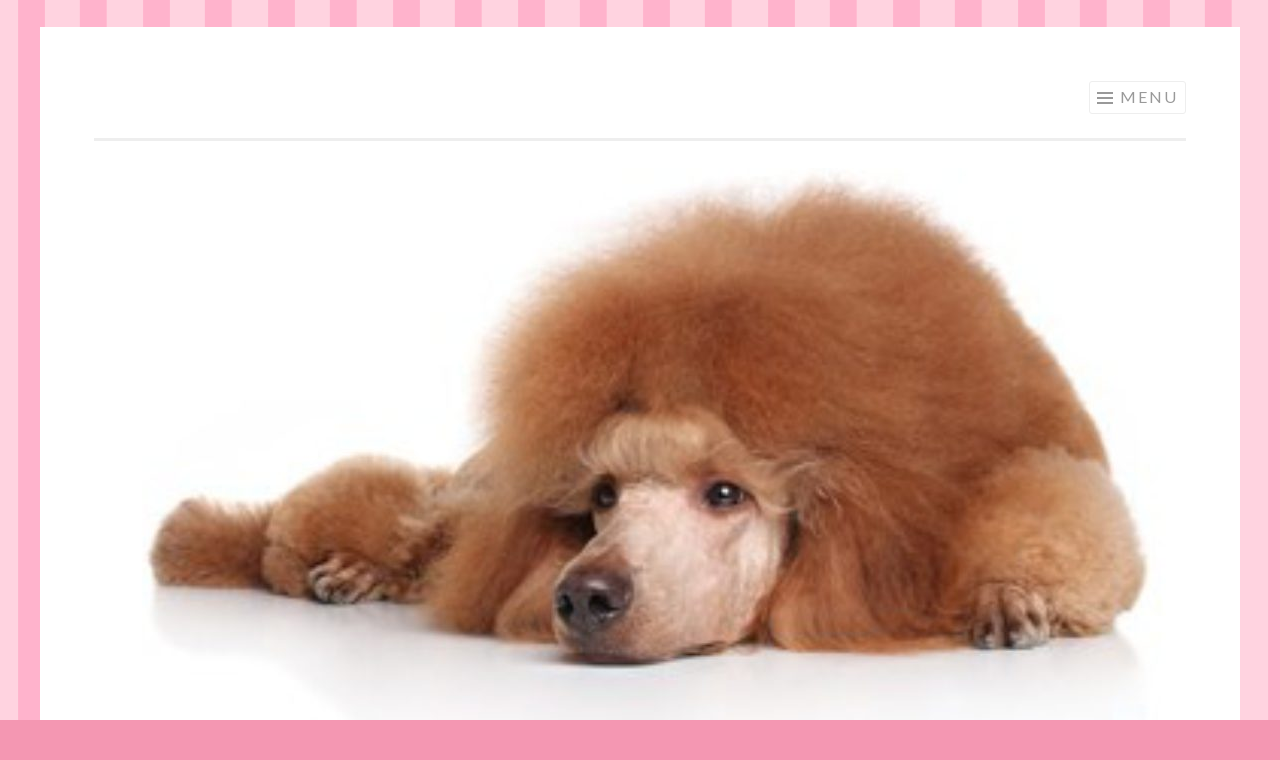

--- FILE ---
content_type: text/html; charset=utf-8
request_url: https://www.google.com/recaptcha/api2/aframe
body_size: 267
content:
<!DOCTYPE HTML><html><head><meta http-equiv="content-type" content="text/html; charset=UTF-8"></head><body><script nonce="bN8UXidyOGNHJ03Yp-WnGg">/** Anti-fraud and anti-abuse applications only. See google.com/recaptcha */ try{var clients={'sodar':'https://pagead2.googlesyndication.com/pagead/sodar?'};window.addEventListener("message",function(a){try{if(a.source===window.parent){var b=JSON.parse(a.data);var c=clients[b['id']];if(c){var d=document.createElement('img');d.src=c+b['params']+'&rc='+(localStorage.getItem("rc::a")?sessionStorage.getItem("rc::b"):"");window.document.body.appendChild(d);sessionStorage.setItem("rc::e",parseInt(sessionStorage.getItem("rc::e")||0)+1);localStorage.setItem("rc::h",'1765254218355');}}}catch(b){}});window.parent.postMessage("_grecaptcha_ready", "*");}catch(b){}</script></body></html>

--- FILE ---
content_type: text/css
request_url: https://themoyenpoodle.com/wp-content/plugins/random-excerpts-fader/RandomExcerptsFader.css?ver=6.8.3
body_size: -386
content:
.RandomExcerpts p { font-style: italic; z-index:5; padding: 5px 0 0; font-size: 100%; }
.RandomExcerpts p span.testimonial-title { font-size: 0.75em; display: block; margin-top: 8px; }
.RandomExcerpts p.active { z-index:10; }


--- FILE ---
content_type: text/javascript
request_url: https://themoyenpoodle.com/wp-content/plugins/random-excerpts-fader/RandomExcerptsFader.js?ver=6.8.3
body_size: 152
content:
(function ($) {
    "use strict";
    $.fn.nextOrFirst = function (selector) {
        var next = this.next(selector);
        return (next.length) ? next : this.prevAll(selector).last();
    };

    if (!$.reFader) {
        $.reFader = {};
    }

    $.reFader.RandomExcerptsFader = function (el, fade, duration, options) {
        // To avoid scope issues, use 'base' instead of 'this'
        // to reference this class from internal events and functions.
        var base = this;

        // Access to jQuery and DOM versions of element
        base.$el = $(el);
        base.el = el;

        // Add a reverse reference to the DOM object
        base.$el.data("reFader.RandomExcerptsFader", base);

        base.init = function () {
            base.options = $.extend({}, $.reFader.RandomExcerptsFader.defaultOptions, options);

            // For WordPress Plugin
            base.options.duration = ($('.duration', base.$el).length > 0 && $.reFader.RandomExcerptsFader.defaultOptions.duration === base.options.duration) ? $('.duration', base.$el).text() : base.options.duration;

            var tallest = 0;
            $('p', base.$el).each(function (index) {
                tallest = parseInt(($(this).height() > tallest) ? $(this).height() : tallest) + 10;
            }).css({'height': tallest + 'px'});
            $('p', base.$el).css({'display': 'none'});
            $('p:first-child', base.$el).css({'display': 'block'}).addClass('active');

            base.reFader();
        };

        base.reFader = function (paramaters) {
            var tallest = 0;
            base.interval = setInterval(function () {
                $('.active', base.$el).removeClass('active').fadeOut(base.options.fade, function () {
                    var nextSlide = $(this).nextOrFirst('p').addClass('active');
                    nextSlide.fadeIn(base.options.fade);
                });

            }, base.options.duration);
        };

        // Run initializer
        base.init();
    };

    $.reFader.RandomExcerptsFader.defaultOptions = {
        // defaults
        fade: 1000,
        duration: 5000
    };

    $.fn.RandomExcerptsFader = function (fade, options) {
        return this.each(function () {
            (new $.reFader.RandomExcerptsFader(this, options));
        });
    };
    $(window).load(function () {
        $('.RandomExcerpts').RandomExcerptsFader();
    });

}(jQuery));
